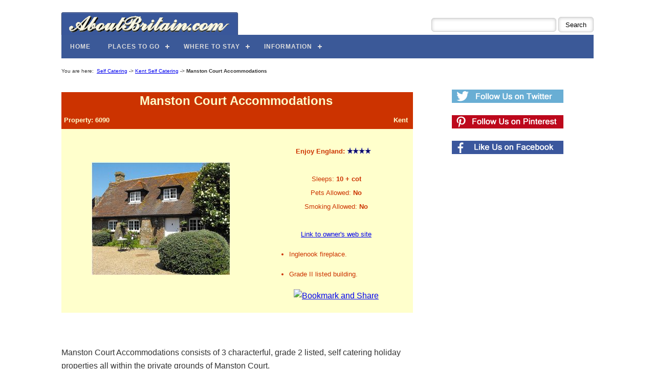

--- FILE ---
content_type: text/html; Charset=utf-8
request_url: https://www.aboutbritain.com/self-catering-holiday-cottages/property6090.asp
body_size: 12376
content:
<!DOCTYPE html>
<!-- HTML5 Boilerplate -->
<!--[if lt IE 7]>      <html class="no-js lt-ie9 lt-ie8 lt-ie7"> <![endif]-->
<!--[if IE 7]>         <html class="no-js lt-ie9 lt-ie8"> <![endif]-->
<!--[if IE 8]>         <html class="no-js lt-ie9"> <![endif]-->
<!--[if gt IE 8]><!--> <html class="no-js"> <!--<![endif]-->



	

		

<head>

<meta charset="utf-8">


<title>Manston Court Accommodations on AboutBritain.com - Property 6090</title>
	
	<meta name="googlebot" content="noindex,follow">
	
	<meta NAME="KEYWORDS" CONTENT="Holiday Cottage, Holiday Cottages, Self Catering, Accommodation">
	<meta NAME="DESCRIPTION" CONTENT="Full details of Manston Court Accommodations on AboutBritain.com, including detailed description, colour photos, and contact information for this self catering holiday cottage. Property 6090">

	<SCRIPT type="text/javascript">
<!-- Idea by:  Nic Wolfe (Nic@TimelapseProductions.com) -->
<!-- Web URL:  http://fineline.xs.mw -->
<!-- This script and many more are available free online at -->
<!-- The JavaScript Source!! http://javascript.internet.com -->
<!-- Begin
function popUpPhone(URL) {
day = new Date();
id = day.getTime();
eval("page" + id + " = window.open(URL, '" + id + "', 'toolbar=0,scrollbars=1,location=0,statusbar=0,menubar=0,resizable=0,width=540,height=320');");
}

function popUpEmail(URL) {
day = new Date();
id = day.getTime();
eval("page" + id + " = window.open(URL, '" + id + "', 'toolbar=0,scrollbars=1,location=0,statusbar=0,menubar=0,resizable=0,width=540,height=420');");
}

function popUp(URL) {
day = new Date();
id = day.getTime();
eval("page" + id + " = window.open(URL, '" + id + "', 'toolbar=0,scrollbars=1,location=0,statusbar=0,menubar=0,resizable=0,width=440,height=450');");
}
// End -->
</script>


<!-- Always force latest IE rendering engine -->
<meta http-equiv="X-UA-Compatible" content="IE=edge">
<meta name="viewport" content="width=device-width, initial-scale=1">
    
<!--[if IEMobile]><meta http-equiv="cleartype" content="on"><![endif]-->

<!-- Responsive and mobile friendly stuff -->
<meta name="HandheldFriendly" content="True">
<meta name="MobileOptimized" content="320">




<!-- Main AB Stylesheet -->

<!-- <link rel="stylesheet" type="text/css" href="/AB-NEW-MIN.css"> -->
 
 <link rel="stylesheet" type="text/css" href="/AB-NEW.css"> 



<!-- Responsive Grid System Stylesheets, Menu Stylesheets etc Now Included within AB-NEW.css So No Longer Included From Here -->


<!-- All JavaScript at the bottom, except for Modernizr which enables HTML5 elements and feature detects -->
<script DEFER src="/js/modernizr-2.5.3-min.js"></script>

<meta name="viewport" content="width=device-width, initial-scale=1">




<!-- Google tag (gtag.js) -->
<script async src="https://www.googletagmanager.com/gtag/js?id=G-2Z5E76F31Z"></script>
<script>
  window.dataLayer = window.dataLayer || [];
  function gtag(){dataLayer.push(arguments);}
  gtag('js', new Date());

  gtag('config', 'G-2Z5E76F31Z');
</script>




<script src="https://analytics.ahrefs.com/analytics.js" data-key="Ihbyh/8TPyj8oGPiKNY8IA" async></script>




<script type="text/javascript" async="async" data-noptimize="1" data-cfasync="false" src="//scripts.mediavine.com/tags/about-britain.js"></script>




<!-- Go to www.addthis.com/dashboard to customize your tools -->


<script type="text/javascript">
    window.cookieconsent_options = {"message":"This website uses cookies. By using this site you agree to our use of cookies.","dismiss":"That's fine","learnMore":"Learn more","link":"/Privacy.htm#cookies","theme":"light-bottom"};
</script>

<script defer type="text/javascript" src="//s3.amazonaws.com/cc.silktide.com/cookieconsent.latest.min.js"></script>



<!-- Define Sidebar -->

<style> 
#sidebar {
  	width: 32.26%;
	font-size:16;
	font-weight: bold; 
  	display: block;
	float: left;
	margin: 1% 0 1% 1.6%;
	padding: 1em 0px;
	text-align: center;
}

@media only screen and (min-width: 1024px) {
    .span_2_of_3 {
        max-width: calc(100% - 330px);
    }
    #sidebar {
        min-width: 300px !important;
    }
}
@media only screen and (max-width: 1023px) {
.span_2_of_3 {
max-width: 100% !important;
width: 100% !important;
}
#sidebar {
width: 100%;
float: none;
margin: auto;
text-align: center;
}
}
</style>

<link rel="stylesheet" type="text/css" href="/AB.css">

</head>

<body>




<div id="wrapper">
	<div id="maincontentcontainer">
		<div class="maincontent">


			
			
			
			
			
			<div class="section group">

			
				
			
			
			
			<div class="section group" >
				
				<div style="float: right; ">
					
					<form action="https://www.aboutbritain.com/search-results.asp" id="cse-search-box" style="position: relative; top: 15px;">
  						<div>
    						<input type="hidden" name="cx" value="partner-pub-5289244779865019:5693631157" />
						    <input type="hidden" name="cof" value="FORID:10" />
    						<input type="hidden" name="ie" value="UTF-8" />
    						<input type="text" name="q" size="28" />
    						<input type="submit" name="sa" value="Search" />
    						
    						
  						</div>
					</form>
					
					<script defer type="text/javascript" src="http://www.google.co.uk/coop/cse/brand?form=cse-search-box&amp;lang=en"></script>

				
					
				</div>
				
				
				<div style="max-width: 100%; height: auto; width: auto\9; float:left; position: relative; top: 5px; left: -1px;">
					<a href="https://www.aboutbritain.com/"><img src="/images/navigation/ABLogoBlue6.png" width="347" height="45" alt="AboutBritain.com Logo" ></a>
				</div>


				
			</div>
			
			
			
									
				
			
			</div>



			


			<div class="section group" >
				<div id='cssmenu'>

<ul>
   
   <li><a href='https://www.aboutbritain.com/'><span>Home</span></a></li>
   
   <li class='active has-sub'><a href='/#places-to-go'><span>Places to Go</span></a>
      <ul>
         <li class='has-sub'><a href='/AttractionsAllRegions.htm'><span>Attractions</span></a>
            <ul>
               <li><a href='/HHousesAllRegions.htm'><span>Historic Houses</span></a></li>
               <li><a href='/AmusementAllRegions.htm'><span>Amusement Parks</span></a></li>
               <li><a href='/AnimalsAllRegions.htm'><span>Animals</span></a></li>
               <li><a href='/CastlesAllRegions.htm'><span>Castles</span></a></li>
               <li><a href='/LandmarksAllRegions.htm'><span>Landmarks</span></a></li>
               <li><a href='/GardensAllRegions.htm'><span>Gardens</span></a></li>
               <li><a href='/MuseumsAllRegions.htm'><span>Museums</span></a></li>
               <li class='last'><a href='/AttractionsAllRegions.htm'><span>More...</span></a></li>
            </ul>
         </li>
         <li class='has-sub'><a href='/TownsAllRegions.asp'><span>Towns</span></a>
            <ul>
               <li><a href='/towns/london.asp'><span>London</span></a></li>
               <li><a href='/towns/edinburgh.asp'><span>Edinburgh</span></a></li>
               <li><a href='/towns/bath.asp'><span>Bath</span></a></li>
               <li><a href='/towns/york.asp'><span>York</span></a></li>
               <li><a href='/towns/manchester.asp'><span>Manchester</span></a></li>
               <li><a href='/towns/birmingham.asp'><span>Birmingham</span></a></li>
               <li><a href='/towns/bristol.asp'><span>Bristol</span></a></li>
               <li class='last'><a href='/TownsAllRegions.asp'><span>More...</span></a></li>
            </ul>
         </li>
         <li class='has-sub'><a href='/RegionChooser.htm'><span>Regions</span></a>
            <ul>
               <li><a href='/NorthernScotland.htm'><span>N. Scotland</span></a></li>
               <li><a href='/SouthernScotland.htm'><span>S. Scotland</span></a></li>
               <li><a href='/NorthWestEngland.htm'><span>NW. England</span></a></li>
               <li><a href='/NorthEastEngland.htm'><span>NE. England</span></a></li>
               <li><a href='/Wales.htm'><span>Wales</span></a></li>
               <li><a href='/HeartOfEngland.htm'><span>Heart of England</span></a></li>
               <li><a href='/EasternEngland.htm'><span>Eastern England</span></a></li>
               <li><a href='/TheWestCountry.htm'><span>West Country</span></a></li>
               <li><a href='/London.htm'><span>London</span></a></li>
               <li class='last'><a href='/SouthEastEngland.htm'><span>SE. England</span></a></li>
            </ul>
         </li>
         <li><a href='/counties-all-regions.asp'><span>Counties</span></a></li>
         <li><a href='/WhatsNearYou.asp'><span>Things to do Near Me</span></a></li>
      </ul>
   </li>
   
   
   
   
   <li class='active has-sub'><a href='/#where-to-stay'><span>Where to Stay</span></a>
      <ul>
         <li class='has-sub'><a href='/Self-Catering-Chooser.asp'><span>Holiday Cottages</span></a>
            <ul>
               <li><a href='/self-catering-holiday-cottages/england-2-people-no-pets-page1.asp'><span>England</span></a></li>
               <li><a href='/self-catering-holiday-cottages/scotland-2-people-no-pets-page1.asp'><span>Scotland</span></a></li>
               <li><a href='/self-catering-holiday-cottages/wales-2-people-no-pets-page1.asp'><span>Wales</span></a></li>
               <li><a href='/self-catering-holiday-cottages/cornwall-2-people-no-pets-page1.asp'><span>Cornwall</span></a></li>
               <li><a href='/self-catering-holiday-cottages/devon-2-people-no-pets-page1.asp'><span>Devon</span></a></li>
               <li><a href='/self-catering-holiday-cottages/lake-district-2-people-no-pets-page1.asp'><span>Lake District</span></a></li>
               <li><a href='/self-catering-holiday-cottages/yorkshire-2-people-no-pets-page1.asp'><span>Yorkshire</span></a></li>
               <li><a href='/self-catering-holiday-cottages/norfolk-2-people-no-pets-page1.asp'><span>Norfolk</span></a></li>
               <li class='last'><a href='/Self-Catering-Chooser.asp'><span>More...</span></a></li>
            </ul>
         </li>
         <li class='has-sub'><a href='/bed-and-breakfast-chooser.asp'><span>Bed &amp; Breakfast</span></a>
            <ul>
               <li><a href='/bed-and-breakfasts/in-england-page1.asp'><span>England</span></a></li>
               <li><a href='/bed-and-breakfasts/in-scotland-page1.asp'><span>Scotland</span></a></li>
               <li><a href='/bed-and-breakfasts/in-wales-page1.asp'><span>Wales</span></a></li>
               <li><a href='/bed-and-breakfasts/in-edinburgh-page1.asp'><span>Edinburgh</span></a></li>
               <li><a href='/bed-and-breakfasts/in-lake-district-page1.asp'><span>Lake District</span></a></li>
               <li><a href='/bed-and-breakfasts/in-york-page1.asp'><span>York</span></a></li>
               <li><a href='/bed-and-breakfasts/in-cornwall-page1.asp'><span>Cornwall</span></a></li>
               <li class='last'><a href='/bed-and-breakfast-chooser.asp'><span>More...</span></a></li>
            </ul>
         </li>
         <li class='has-sub'><a href='/campsite-chooser.asp'><span>Campsites</span></a>
            <ul>
               <li><a href='/campsites/campsites-in-england-page1.asp'><span>England</span></a></li>
               <li><a href='/campsites/campsites-in-scotland-page1.asp'><span>Scotland</span></a></li>
               <li><a href='/campsites/campsites-in-wales-page1.asp'><span>Wales</span></a></li>
               <li><a href='/campsites/campsites-in-dorset-page1.asp'><span>Dorset</span></a></li>
               <li><a href='/campsites/campsites-in-devon-page1.asp'><span>Devon</span></a></li>
               <li><a href='/campsites/campsites-in-lake-district-page1.asp'><span>Lake District</span></a></li>
               <li><a href='/campsites/campsites-in-cornwall-page1.asp'><span>Cornwall</span></a></li>
               <li><a href='/campsites/campsites-in-norfolk-page1.asp'><span>Norfolk</span></a></li>
               <li><a href='/campsites/campsites-in-new-forest-page1.asp'><span>New Forest</span></a></li>
               <li class='last'><a href='/campsite-chooser.asp'><span>More...</span></a></li>
            </ul>
         </li>
      </ul>
   </li>
   
   
   
   
   <li class='active has-sub'><a href='#'><span>Information</span></a>
      <ul>
         <li class='has-sub'><a href='/articles/default.asp'><span>Articles</span></a>
            <ul>
               <li><a href='/articles/victorian-england.asp'><span>Victorian England</span></a></li>
               <li><a href='/articles/national-parks.asp'><span>National Parks</span></a></li>
               <li><a href='/articles/walks.asp'><span>National Trails</span></a></li>
               <li class='last'><a href='/articles/default.asp'><span>More...</span></a></li>
            </ul>
         </li>
         <li><a href='/galleries/'><span>Photo Galleries</span></a></li>
         <li><a href='/WallPaperOfTheWeek.asp'><span>British Desktops</span></a></li>
         <li class='last'><a href='/videos/default.asp'><span>Videos</span></a></li>
      </ul>
   </li>
   
   
 
  
 
</ul>

</div>

<script DEFER src="https://code.jquery.com/jquery-latest.min.js" type="text/javascript"></script>  
<script DEFER src="/js/menu.js"></script>


			</div>

			
			
			<div class="section group">
				<div class="col span_2_of_3">




			

			
<div class="main-text">


		
					<font face="Verdana, Arial" size="1">You are here:&nbsp;
						<a href="/Self-Catering-Chooser.asp">Self Catering</a> -> <A href="/self-catering-holiday-cottages/kent-2-people-no-pets-page1.asp">Kent Self Catering</a> -> <b>Manston Court Accommodations</b>
						
						<br><br>
					</font>
					
					<table border="0" width="100%" cellspacing="0" cellpadding="3" bgcolor="#ffffcc">
					<tr valign="bottom"> 
				    	<td width="100%" bgcolor="#cc3300" valign="bottom" align="center" colspan="2"> 
							<font face="Verdana, Arial" color="#ffffcc" size="5">
								<b>Manston Court Accommodations<br></b>
							</font>
						</td>
					</tr>
					<tr bgColor="#cc3300">
						<td>
							<font face="Verdana, Arial" color="#ffffcc" size="2">
								<b>Property: 6090</b> 
							</font>
				        </td>
						<td align="right">
							<font face="Verdana, Arial" color="#ffffcc" size="2">
								<b>Kent</b>
							</font>							
						</td>
				    </tr>
					<tr>
						<td align="center" width="57%"><br>
						<!-- show main picture -->
						
						
							<img src="/images/holiday-cottages/6090-1.jpg" alt="Manston Court Accommodations - Annie&#39;s Cottage">
						
						
						<br><br></td>
						
						<td valign="top" width="43%">
						<br>
							<div align=center>
								<font face="Verdana, Arial" color="#cc3300" size="2">
									
	                                    <B>Enjoy England:</B>
                                        <B><img src="/images/navigation/4-star.gif" alt="4 star"></B>
                                    	<br><br>
									
									
									Sleeps: <b>10 + cot
									</b>
									<br>
									
										Pets Allowed: <b>No</b><br>
									
										Smoking Allowed: <b>No</b>
									
									<br>
									<br>
									
						
										<a href="/self-catering-holiday-cottages/_self-catering-link-track.asp?ID=6090" target="_blank" rel="nofollow">Link to owner's web site</a>
                        			
									
									
								</font>
							</div>
							
							
							
								<ul>
									<font face="Verdana, Arial" color="#cc3300" size="2"><li>Inglenook fireplace.</li></font>
								</ul>
							
								<ul>
									<font face="Verdana, Arial" color="#cc3300" size="2"><li>Grade II listed building.</li></font>
								</ul>
							

							<p align="center">
							<!-- AddThis Button BEGIN -->
							<a class="addthis_button" href="http://www.addthis.com/bookmark.php?v=250&amp;pub=quenton"><img src="http://s7.addthis.com/static/btn/v2/lg-share-en.gif" width="125" height="16" alt="Bookmark and Share" style="border:0"/></a><script type="text/javascript" src="http://s7.addthis.com/js/250/addthis_widget.js#pub=quenton"></script>
							<!-- AddThis Button END -->
							</p>
							
						</td>
					</tr>
					
					</table>
					<br>
					
					
					
										
					
					
					
					
					
					<div class="main-text">
						<p>Manston Court Accommodations consists of 3 characterful, grade 2 listed, self catering holiday properties all within the private grounds of Manston Court.<br> <br> ANNIES COTTAGE is a one bedroom cottage full of charm and character, with a host of original features, including exposed 3 foot thick flint walls, exposed beams and a large Inglenook fireplace.<br> <br> The cottage can sleep up to 4 adults with the addition of the new bed settee in the sitting room.<br> <br> The first floor bedroom is a surprisingly spacious with sloping ceilings, bay windows, a king-sized bed and ample walk in wardrobe.<br> <br> There is private parking outside the cottage where there is also a rather lovely seating area, where you can sit and enjoy the peace and quiet watching the wild life whilst soaking up the sunshine.<br> <br> WELL COTTAGE also has one bedroom, but unlike the other cottage is all on one level, which is particularly helpful for guests who have difficulty with stairs. It is more modern in character than Annie&#39;s Cottage and has a triple aspect kitchen/dining/living area which over look the secluded front gardens and parking area of Manston Court.<br> <br> The en suite is off the bedroom, and with the new bed settee this lovely cottage can now sleep up to 4 guests.<br> <br> As with Annie&#39;s Cottage there is private parking right outside the property and also lovely seating area outside where you can enjoy alfresco dining.<br> <br> Finally THE CHAPEL is a 13th Century former Medival Hall House which we converted in 2009, into a 3 bedroom luxury self catering holiday property. Each bedroom has its own en-suite shower room.<br> <br> The master bedroom has a king size four poster bed. The two other bedrooms have super king size beds that can be divided and made into two single beds.<br> <br> There are additional portable beds and we now have a new leather chesterfield sofa bed in the sitting room, so The Chapel is now easily able to accommodate up to 10 guests comfortably.<br> <br> The most unique part of the property is the 40 foot lounge, which houses a full size American pool table, 4 comfortable sofas, an xbox 360 and Wii, as well as a baby grand piano. It means that not only can up to 10 guests sleep comfortably in the property, but they can also enjoy each others company in the same room with plenty of space for entertaining. <br> <br> The Chapel also has its own garden as well as outside dining area, and there is also a hard surface play area to the front of the property that is about the size of a tennis court, and has a basket ball net for all of our guests to use.<br> <br> We look forward to welcoming you to Manston Court Accommodations.</p><BR><BR>
					</div>
		
					<div align="right">
						<font face="Verdana, Arial" color="#000000" size="1">
							This property appears courtesy of <a href="#" onclick="window.open('http://' + 'www.' + 'clickholidaycottages.co.uk/', '_blank'); return false">ClickHolidayCottages.co.uk</a>
							<br><br>
						</font>
					</div>
		
		
		
		
		

		
		
						<table cellSpacing=1 cellPadding=0 width="100%" border=0>
				        	<tr bgColor="#ce3000">
								<td align="center" colSpan=2>
									<font face="Verdana, Arial" color="#ffffce" size=4>
										<b>Photographs</b>
									</font>
								</td>
							</tr>

						
			


      <tr bgColor='#FFFFFF'>
      <td align='center' bgColor='#FFFFFF' WIDTH='291' style='padding: 5px;'>
      <font face='Verdana, Arial' color='#000000' size='2'>
      <img src='/images/holiday-cottages/6090-2.jpg' alt='Annie&#39;s Cottage'><BR>Annie&#39;s Cottage</font></td>
      <td align='center' bgColor='#FFFFFF' WIDTH='291' style='padding: 5px;'>
      <font face='Verdana, Arial' color='#000000' size='2'>

	  
           <IMG SRC='/images/holiday-cottages/6090-3.jpg' alt='Master Bedroom The Chapel'><BR>Master Bedroom The Chapel</font></td>
</tr>

      <tr bgColor='#FFFFFF'>
      <td align='center' bgColor='#FFFFFF' WIDTH='291' style='padding: 5px;'>
      <font face='Verdana, Arial' color='#000000' size='2'>
      <img src='/images/holiday-cottages/6090-4.jpg' alt='Chapel Lounge'><BR>Chapel Lounge</font></td>
      <td align='center' bgColor='#FFFFFF' WIDTH='291' style='padding: 5px;'>
      <font face='Verdana, Arial' color='#000000' size='2'>

	  

      <IMG SRC='/images/holiday-cottages/6090-14764-1.jpg' alt='Annies Cottage and The Chapel'><BR>Annies Cottage and The Chapel</font></td>

      

      </font></td>
      </tr>

      

      </table><BR>


							
					<br>
					
					
					<!-- facilities details -->
					<table border="0" cellpadding="0" cellspacing="1" width="100%" bgColor="#ffffce">
				    	<tr bgColor="#ce3000">
				        	<td colspan="4" align="center" colspan="2" bgColor="#ce3000">
								<font face="Verdana, Arial" size="4" color="#ffffce">
									<b>Accommodation &amp; Facilities</b>
								</font>
							</td>
						</tr>
<tr>
<td>
	<div class="highlight-black">
	<br>
	<B>Sleeps:</B>&nbsp;10<br>
	<B>Bedrooms:</B>&nbsp;3<br>
	<B>Cot Available:</B>&nbsp;Yes<br>
	<br>
	<B>Pets Allowed:</B>&nbsp;No.&nbsp;<BR>
	<B>Smoking Allowed:</B> No.&nbsp;<p>Smoking is allowed outside the property. We do provide an ash tray and a large umbrella - just in case!</p><BR>
	<br>
	<B>Linen Provided:</B> Yes.&nbsp;Sheets, Pillow cases, Duvet Cover, Towels Bath and Hand per person, Tea Towels. Changed weekly.<BR>
	<br>
	<B>Central Heating:</B> Yes.
	 <br><b>Fuel type: </b>Gas<BR>
	<br>
	<B>Open Fire:</B> No.&nbsp;<BR>
	<br>
	<B>Disabled Facilities:</B> No.&nbsp;<BR>
	<br>
	<B>Outdoor Facilities:</B> Yes.&nbsp;<p>Outdoor garden and dining area. Hard court play area.</p><BR>
	<br>
	<B>Local Services:</B>&nbsp;<p>We have a lovely local pub about 1/2 mile away called the Jolly Farmer. The food is gorgeous. There are also lots of shops pubs and restaurants 2 miles away and the coast is just over 3 miles away so there is lots to do.</p><BR>
	
	<br>
	</div>
</td></tr>
			</table>
			
<br><br>
			
			
			<table border="0" cellpadding="0" cellspacing="1" width="100%">
				    	<tr bgColor="#ce3000">
				        	<td align="center" colspan="2">
								<font face="Verdana, Arial" size="4" color="#ffffce">
									<b>Standard Rates</b>
								</font>
							</td>
						</tr>
						<tr bgColor="#ffffce">
				        	<td align="left">
								<br>
								<div class="highlight-black">
									<p>All accommodations are let from Saturday to Saturday during peak season, arrival time in the smaller cottages 2pm and 3pm in The Chapel, and departure time between 10 and 11am. The cost of accommodation includes utilities, bedding, towels and tea towels. <br> <br> We are able to accept cheques or credit transfers only but sadly not credit cards at present. A deposit of 20% is required to secure the booking and the final payment must be made 6 weeks prior to arrival.<br> <br> Annies Cottage<br> Dates/ Price<br> <br> 2nd January - 27th March 2015 - &pound;225 PER WEEK<br> 28th March - 1st May 2015 - &pound;310<br> 2nd May - 29th May 2015 - &pound;320<br> 30th May - 26th June 2015 - &pound;365<br> 27th June - 28th August 2015 - &pound;425<br> 29th August - 2nd October 2015 - &pound;365<br> 3rd October - 30th October 2015 - &pound;295<br> 31st October - 25th March 2016 - &pound;225<br> Christmas and New Year &pound;425 for the week.<br> <br> * Short breaks may be available by request.<br> <br> Well Cottage<br> Dates/ Price<br> 2nd January - 27th March 2015 - &pound;210 PER WEEK<br> 28th March - 1st May 2015 - &pound;280.00<br> 2nd May - 29th May 2015 - &pound;290<br> 30th May - 26th June 20150 - &pound;335<br> 27thJune - 28th August 2015 - &pound;365<br> 29th August - 2nd October 2015 - &pound;335<br> 3rd October - 30th October 2015 - &pound;270<br> 31st October - 25th March 2016 - &pound;210<br> <br> Christmas and the New Year &pound;365 for the week.<br> Short breaks may be available by request.<br> <br> The Chapel can be booked by a minimum of 2 guests sharing one room (please enquire for price for just 2 guests.)<br> <br> Prices quoted are for up to 6 guests. For additional guest up to a maximum of 10, there is just an additional cost of &pound;10 per person for the entire length of the stay, not per night.<br> <br> January - 27th March 2015 - &pound;580 PER WEEK<br> 28th March - 1st May 2015 - &pound;620<br> 2nd May - 29th May 2015 - &pound;670<br> 30th May - 26th June 2015 &pound;720<br> 27th June - 28th August 20154 - &pound;830 <br> 29th August - 2nd October 2015 - &pound;720<br> 3rd October - 30th October 2015 - &pound;620<br> 31st October - 25th March 2016 &pound;580<br> <br> Christmas and New Year &pound;830 per week.<br> Short breaks may be available upon request.<br> <br> 2 night break November to March &pound;450<br> 3 night break November to March &pound;500<br> <br> 2 night break April to October &pound;500 (excluding July and August)<br> 3 night break April to October &pound;550</p> 
								</div>
								<br>
								<br>
							</td>
						</tr>
					</table>
					
					<br><br>
			
			
					
					
					<table border="0" cellpadding="0" cellspacing="1" width="100%">
				    	<tr bgColor="#ce3000">
				        	<td align="center" colspan="2">
								<font face="Verdana, Arial" size="4" color="#ffffce">
									<b>Guest Book</b>
								</font>
							</td>
						</tr>
						<tr bgColor="#ffffce">
				        	<td align="center">
								
								<textarea readonly cols=69 rows=6>We enjoyed a very warm welcome from all the family, a good selection of provisions on the welcome tray, was thoughtful. Annie&#39;s cottage is very clean, well equipped with everything needed for a relaxing holiday, and a large comfortable bed!. 

The cottage retains its character features, especially the magnificent fireplace and traditonal bread oven, and is utterly charming, whilst the modern bathroom was pleasing. would have no hesitation in recommending the cottage to any discerning visitors.
 </textarea>
								
							</td>
						</tr>
					</table>
					<br>
					

					
					
					<table border="0" cellpadding="0" cellspacing="1" width="100%" bgColor="#ffffce">
				    	<tr bgColor="#ce3000">
				        	<td align="center" colspan="2">
								<font face="Verdana, Arial" size="4" color="#ffffce">
									<b>Directions</b>
								</font>
							</td>
						</tr>
						<tr>
				        	<td align="left">
								<br>
								<div class="highlight-black">
									DIRECTIONS FROM THE M25 - A2 - M2.<BR>
From the M25 take the the junction for the M2 - A2 towards Ramsgate and Dover.  This junction is very close to the Dartford Tunnel.  From this point the journey should take approximately 50 minutes.  <BR>
<BR>
The M2 after several miles becomes the A2, which then joins on to the A299 heading towards Ramsgate, Broadstairs and Margate.<BR>
<BR>
After driving on the A299 for about 15 - 20 minutes, you will come across three roundabouts.<BR>
<BR>
At the first roundabout take the 3rd exit (right).<BR>
<BR>
At the second roundabout take the 2nd exit (straight across)<BR>
<BR>
At the third roundabout (the Minster roundabout), take the 1st exit (left) on to the B2048 towards Acol. <BR>
<BR>
After you have turned left at this roundabout you will soon come across two final roundabouts.  Turn right at both roundabouts.  You will now be on the B2190 heading towards Manston.<BR>
<BR>
After about 1 mile you will come to a staggered junction.  Opposite you will be able to see the Spitfire and Hurricane Museum.   At this junction turn right onto the B2050 Manston Road heading towards Manston.<BR>
<BR>
After about 1/2 mile on your left hand side, you will come to Manston Court Road, take this turning.  You will pass two fields on your right hand side, the second field has trees at the front, and there are normally horses in it.  Next to that field are converted farm buildings, and just beyond that is a garage block to our property with a drive through the middle.  Drive through the garages and we live opposite.<BR>
  <BR>
DIRECTIONS FROM DOVER / FOLKESTONE.<BR>
From Folkestone head towards Dover on the A20.  This should take about 10 to 15 minutes in the car, and once you are on the dual carriage way, it is one straight road.<BR>
<BR>
From Dover (at the large roundabout with the port on your right hand side), turn right taking  the A2 up a lovely winding road which gives a great view of the port. At the roundabout at the top of the hill go straight across continuing on the A2. <BR>
<BR>
Take the first exit off the A2 turning right at the roundabout at the top of the hill, on to the A256.  Keep following this road for about 20 miles.  It should take about 20/25 minutes to get to Cliffs End.  You will see the sea on your right hand side, and there will be a wooden Viking ship on display.  <BR>
<BR>
Within about 1 mile you will come to two roundabouts.  Keep following the A256, so at the first roundabout you will go straight across, and at the second you will turn right.<BR>
<BR>
After about 1/2 mile, there will be one final roundabout with a wooden dragon in the middle.  Turn left following the signs for Manston Village and the B2050.  As you drive through the village, you will pass a width restriction, and then a church (St Catherine&#39;s) on your right, and a public house (The Jolly Farmer) on your left.  <BR>
<BR>
Soon after that you will see a field on your right hand side, and at the end of the field will be Manston Court Road.  Turn right here.<BR>
<BR>
You will then pass two fields on your right, the second field has trees at the front, and it normally has horses in it.  Next to that field are converted barns, and our garages are next to the barn.  There will be a driveway through the center of the garages, please drive through and we live opposite.<BR>
<BR>
BUSES AND TRAINS.<BR>
<BR>
The nearest train station is Ramsgate (3 miles approximately), although Margate and Broadstairs train stations are only just a little further (4 miles). <BR>
<BR>
There is a bus route about 1/2 mile away outside St Catherine&#39;s Church in the village, and a local bus taking you to Westwood Cross and then into the local villages has just started in Manston Court Road.  It only travels once each way at 10am and 2pm each day from Monday to Friday.  It can be stopped anywhere in Manston Court Road.  <BR>
<BR>
 
								</div>
								<br>
								<br>
							</td>
						</tr>
						<tr>
							<td bgcolor="#ffffce" align="right">
								<div class="highlight-black">
									
									

									<a href="property6090-nearby.asp">Show nearby attractions...</a>
								</div>
							</td>
						</tr>
					</table>
					<br>
					
					
					<div align="center">
						<font face="Verdana, Arial" size="2">
							If you have any general questions about the self catering properties<br>
							on our site, then please check out our 
							<script type="text/javascript">
							<!--
							document.write('<a href=\"javascript:popUp(\'/self-catering-holiday-cottages/QandA.asp\')\">Q&amp;A section</a>')
							//-->
							</script><noscript><a href="/self-catering-holiday-cottages/QandA.asp" target="_blank">Q&amp;A section</a></noscript>
							<br><br>
							If you have questions about this property in particular<br>
							please contact the property owner (see below).
						</font>
					</div>
					<br>
					<table border="0" cellpadding="0" cellspacing="0" width="100%">
				    	<tr bgColor="#ce3000">
				        	<td align="center">
								<font face="Verdana, Arial" size="4" color="#ffffce">
									<b>Booking Enquiries</b>
								</font>
							</td>
						</tr>
						<tr bgColor="#ffffce">
				        	<td align="center">
							<br>
							<font color="#ce3000" face="Verdana, Arial" size="2">
								To book this property, or find out more, please contact the owner directly by
								<br>
								<br>
								
									<script type="text/javascript">
									<!--
									document.write('<a href=\"javascript:popUpEmail(\'/self-catering-holiday-cottages/contact-by-email.asp?id=6090\')\"><img src="/images/navigation/email.gif" border=0 width=87 height=24></a>')
									//-->
									</script><noscript><a href="/self-catering-holiday-cottages/contact-by-email.asp?id=6090" target="_blank"><img src="/images/navigation/email.gif" border=0 width=87 height=24></a></noscript>
								
								&nbsp;or by &nbsp;
								
									<script type="text/javascript">
									<!--
									document.write('<a href=\"javascript:popUpPhone(\'/self-catering-holiday-cottages/contact-by-phone.asp?id=6090\')\"><img src="/images/navigation/telephone.gif" border=0 width=99 height=24></a>')
									//-->
									</script><noscript><a href="/self-catering-holiday-cottages/contact-by-phone.asp?id=6090" target="_blank"><img src="/images/navigation/telephone.gif" border=0 width=99 height=24></a></noscript>
								
								<br>
								<br>
							</font>
							</td>
						</tr>
					</table>
					<!-- End of Content -->



</div>
			
			

		
		
		</div>  
			
		<div id="sidebar">
			
			
			
			
<!--  Widget Area for Follow Buttons -->			
			


<br><br>
<a href="https://goo.gl/RjInJp"><img src="/images/social/twitter-follow.png" width="218" height="26"></a><br><br>
<a href="https://goo.gl/VaFX38"><img src="/images/social/pinterest-follow.png" width="218" height="26"></a><br><br>
<a href="https://goo.gl/fcXA5S"><img src="/images/social/facebook-like.png" width="218" height="26"></a><br>
			










<br><br><br><br>


<!--  Widget Area for Nearby -->




<!--  End Widget Area for Nearby -->
			
		</div>
	

		



</div>










				<div class="section group">
					
						<div class="MVFooter" style="text-align: center;">
							<a href="/TermsAndCopyright.htm">Copyright</a> &copy; 1999-2026 Excelsior Information Systems Ltd. All rights reserved.<br>
							<a href="https://www.aboutbritain.com/AboutUs.asp">About Us</a>&nbsp;&nbsp;<a href="https://www.aboutbritain.com/PressRoom.asp">Press Room</a>&nbsp;&nbsp;<a href="https://www.aboutbritain.com/TermsAndCopyright.htm">Terms of Use</a>&nbsp;&nbsp;<a href="https://www.aboutbritain.com/Privacy.htm">Privacy</a>&nbsp;&nbsp;<a href="https://www.aboutbritain.com/LinkToUs.asp">Link to Us</a>&nbsp;&nbsp;<a href="https://www.aboutbritain.com/index/index-a.asp">Index</a>&nbsp;&nbsp;<a href="https://www.aboutbritain.com/sitemap.asp">Site Map</a>&nbsp;&nbsp;<a href="https://www.aboutbritain.com/Contacts.asp">Contact Us</a><br><br>
	
							Made with Responsive Grid System by Graham Miller
						</div>
	
					
				</div>

				
				
			

			


			</div> 
	</div> 
</div> 




	<!-- JavaScript at the bottom for fast page loading -->

	<!-- Grab Google CDN's jQuery, with a protocol relative URL; fall back to local if necessary -->
	<script DEFER src="//ajax.googleapis.com/ajax/libs/jquery/1.7.2/jquery.min.js"></script>
	

	<!--[if (lt IE 9) & (!IEMobile)]>
	<script src="js/selectivizr-min.js"></script>
	<![endif]-->


	<!-- More Scripts-->


<script>
  document.getElementById("sidebar").style.minWidth = "300px";
</script>



</body>
</html>


--- FILE ---
content_type: text/html; charset=utf-8
request_url: https://scripts.mediavine.com/creativeBlocks
body_size: 133
content:
{"7916407":true,"7916408":true,"7988411":true,"8028125":true,"8106424":true,"8137760":true,"8172862":true,"8172864":true,"8172865":true,"8172868":true,"37956876":true,"2046:21965_751350178":true,"2662_193864_T24659560":true,"2662_193864_T26097593":true,"2662_193864_T26313960":true,"2662_193864_T26327526":true,"2662_193864_T26327669":true,"4771_148133_1610185652":true,"581089799440425833":true,"583589289973473728":true,"584112603163123979":true,"586311556825419730":true,"cr-mgv18k23zergv2":true}